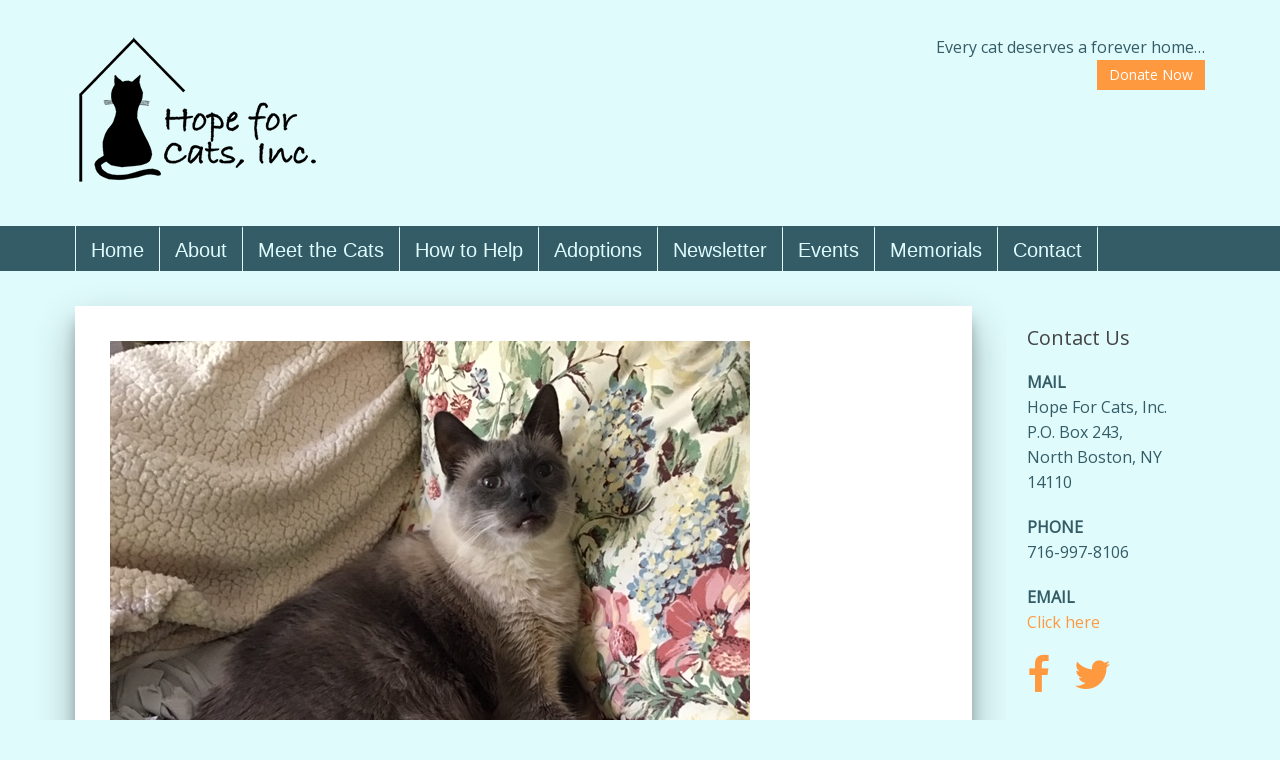

--- FILE ---
content_type: text/html; charset=UTF-8
request_url: https://hopeforcatsinc.org/2020/08/29/blueberry/
body_size: 30092
content:
<!DOCTYPE HTML>
<html lang="en-US" dir="ltr"  data-config='{"twitter":0,"plusone":0,"facebook":0,"style":"main"}'>
<head>
	<meta charset="UTF-8">
<meta http-equiv="X-UA-Compatible" content="IE=edge">
<meta name="viewport" content="width=device-width, initial-scale=1">
<title>Blueberry | Hope for Cats, Inc.</title>
<link rel="shortcut icon" href="/wp-content/themes/yoo_master2_wp/favicon.ico">
<link rel="apple-touch-icon-precomposed" href="/wp-content/themes/yoo_master2_wp/apple_touch_icon.png">
	<style>img:is([sizes="auto" i], [sizes^="auto," i]) { contain-intrinsic-size: 3000px 1500px }</style>
	
<!-- The SEO Framework by Sybre Waaijer -->
<meta name="description" content="(Adopted) Meet Blueberry, who needs a home for his senior years. Blueberry is a 11year sweet heart. Please seriously ponder him joining your family." />
<meta property="og:image" content="https://hopeforcatsinc.org/wp-content/uploads/2020/08/Blueberry.jpg" />
<meta property="og:image:width" content="640" />
<meta property="og:image:height" content="480" />
<meta property="og:locale" content="en_US" />
<meta property="og:type" content="article" />
<meta property="og:title" content="Blueberry | Hope for Cats, Inc." />
<meta property="og:description" content="(Adopted) Meet Blueberry, who needs a home for his senior years. Blueberry is a 11year sweet heart. Please seriously ponder him joining your family." />
<meta property="og:url" content="https://hopeforcatsinc.org/2020/08/29/blueberry/" />
<meta property="og:site_name" content="Hope for Cats, Inc." />
<meta property="og:updated_time" content="2024-12-23T12:19+00:00" />
<meta property="article:published_time" content="2020-08-29T13:10+00:00" />
<meta property="article:modified_time" content="2024-12-23T12:19+00:00" />
<meta name="twitter:card" content="summary_large_image" />
<meta name="twitter:title" content="Blueberry | Hope for Cats, Inc." />
<meta name="twitter:description" content="(Adopted) Meet Blueberry, who needs a home for his senior years. Blueberry is a 11year sweet heart. Please seriously ponder him joining your family." />
<meta name="twitter:image" content="https://hopeforcatsinc.org/wp-content/uploads/2020/08/Blueberry.jpg" />
<meta name="twitter:image:width" content="640" />
<meta name="twitter:image:height" content="480" />
<link rel="canonical" href="https://hopeforcatsinc.org/2020/08/29/blueberry/" />
<script type="application/ld+json">{"@context":"https://schema.org","@type":"BreadcrumbList","itemListElement":[{"@type":"ListItem","position":1,"item":{"@id":"https://hopeforcatsinc.org/","name":"Hope for Cats, Inc."}},{"@type":"ListItem","position":2,"item":{"@id":"https://hopeforcatsinc.org/category/uncategorized/","name":"Uncategorized"}},{"@type":"ListItem","position":3,"item":{"@id":"https://hopeforcatsinc.org/2020/08/29/blueberry/","name":"Blueberry"}}]}</script>
<!-- / The SEO Framework by Sybre Waaijer | 15.85ms meta | 24.94ms boot -->

<script type="text/javascript">
/* <![CDATA[ */
window._wpemojiSettings = {"baseUrl":"https:\/\/s.w.org\/images\/core\/emoji\/16.0.1\/72x72\/","ext":".png","svgUrl":"https:\/\/s.w.org\/images\/core\/emoji\/16.0.1\/svg\/","svgExt":".svg","source":{"concatemoji":"https:\/\/hopeforcatsinc.org\/wp-includes\/js\/wp-emoji-release.min.js?ver=8981b67e675cff9b03691ebbf6eca1be"}};
/*! This file is auto-generated */
!function(s,n){var o,i,e;function c(e){try{var t={supportTests:e,timestamp:(new Date).valueOf()};sessionStorage.setItem(o,JSON.stringify(t))}catch(e){}}function p(e,t,n){e.clearRect(0,0,e.canvas.width,e.canvas.height),e.fillText(t,0,0);var t=new Uint32Array(e.getImageData(0,0,e.canvas.width,e.canvas.height).data),a=(e.clearRect(0,0,e.canvas.width,e.canvas.height),e.fillText(n,0,0),new Uint32Array(e.getImageData(0,0,e.canvas.width,e.canvas.height).data));return t.every(function(e,t){return e===a[t]})}function u(e,t){e.clearRect(0,0,e.canvas.width,e.canvas.height),e.fillText(t,0,0);for(var n=e.getImageData(16,16,1,1),a=0;a<n.data.length;a++)if(0!==n.data[a])return!1;return!0}function f(e,t,n,a){switch(t){case"flag":return n(e,"\ud83c\udff3\ufe0f\u200d\u26a7\ufe0f","\ud83c\udff3\ufe0f\u200b\u26a7\ufe0f")?!1:!n(e,"\ud83c\udde8\ud83c\uddf6","\ud83c\udde8\u200b\ud83c\uddf6")&&!n(e,"\ud83c\udff4\udb40\udc67\udb40\udc62\udb40\udc65\udb40\udc6e\udb40\udc67\udb40\udc7f","\ud83c\udff4\u200b\udb40\udc67\u200b\udb40\udc62\u200b\udb40\udc65\u200b\udb40\udc6e\u200b\udb40\udc67\u200b\udb40\udc7f");case"emoji":return!a(e,"\ud83e\udedf")}return!1}function g(e,t,n,a){var r="undefined"!=typeof WorkerGlobalScope&&self instanceof WorkerGlobalScope?new OffscreenCanvas(300,150):s.createElement("canvas"),o=r.getContext("2d",{willReadFrequently:!0}),i=(o.textBaseline="top",o.font="600 32px Arial",{});return e.forEach(function(e){i[e]=t(o,e,n,a)}),i}function t(e){var t=s.createElement("script");t.src=e,t.defer=!0,s.head.appendChild(t)}"undefined"!=typeof Promise&&(o="wpEmojiSettingsSupports",i=["flag","emoji"],n.supports={everything:!0,everythingExceptFlag:!0},e=new Promise(function(e){s.addEventListener("DOMContentLoaded",e,{once:!0})}),new Promise(function(t){var n=function(){try{var e=JSON.parse(sessionStorage.getItem(o));if("object"==typeof e&&"number"==typeof e.timestamp&&(new Date).valueOf()<e.timestamp+604800&&"object"==typeof e.supportTests)return e.supportTests}catch(e){}return null}();if(!n){if("undefined"!=typeof Worker&&"undefined"!=typeof OffscreenCanvas&&"undefined"!=typeof URL&&URL.createObjectURL&&"undefined"!=typeof Blob)try{var e="postMessage("+g.toString()+"("+[JSON.stringify(i),f.toString(),p.toString(),u.toString()].join(",")+"));",a=new Blob([e],{type:"text/javascript"}),r=new Worker(URL.createObjectURL(a),{name:"wpTestEmojiSupports"});return void(r.onmessage=function(e){c(n=e.data),r.terminate(),t(n)})}catch(e){}c(n=g(i,f,p,u))}t(n)}).then(function(e){for(var t in e)n.supports[t]=e[t],n.supports.everything=n.supports.everything&&n.supports[t],"flag"!==t&&(n.supports.everythingExceptFlag=n.supports.everythingExceptFlag&&n.supports[t]);n.supports.everythingExceptFlag=n.supports.everythingExceptFlag&&!n.supports.flag,n.DOMReady=!1,n.readyCallback=function(){n.DOMReady=!0}}).then(function(){return e}).then(function(){var e;n.supports.everything||(n.readyCallback(),(e=n.source||{}).concatemoji?t(e.concatemoji):e.wpemoji&&e.twemoji&&(t(e.twemoji),t(e.wpemoji)))}))}((window,document),window._wpemojiSettings);
/* ]]> */
</script>
<style id='wp-emoji-styles-inline-css' type='text/css'>

	img.wp-smiley, img.emoji {
		display: inline !important;
		border: none !important;
		box-shadow: none !important;
		height: 1em !important;
		width: 1em !important;
		margin: 0 0.07em !important;
		vertical-align: -0.1em !important;
		background: none !important;
		padding: 0 !important;
	}
</style>
<link rel='stylesheet' id='wp-block-library-css' href='https://hopeforcatsinc.org/wp-includes/css/dist/block-library/style.min.css?ver=8981b67e675cff9b03691ebbf6eca1be' type='text/css' media='all' />
<style id='classic-theme-styles-inline-css' type='text/css'>
/*! This file is auto-generated */
.wp-block-button__link{color:#fff;background-color:#32373c;border-radius:9999px;box-shadow:none;text-decoration:none;padding:calc(.667em + 2px) calc(1.333em + 2px);font-size:1.125em}.wp-block-file__button{background:#32373c;color:#fff;text-decoration:none}
</style>
<style id='global-styles-inline-css' type='text/css'>
:root{--wp--preset--aspect-ratio--square: 1;--wp--preset--aspect-ratio--4-3: 4/3;--wp--preset--aspect-ratio--3-4: 3/4;--wp--preset--aspect-ratio--3-2: 3/2;--wp--preset--aspect-ratio--2-3: 2/3;--wp--preset--aspect-ratio--16-9: 16/9;--wp--preset--aspect-ratio--9-16: 9/16;--wp--preset--color--black: #000000;--wp--preset--color--cyan-bluish-gray: #abb8c3;--wp--preset--color--white: #ffffff;--wp--preset--color--pale-pink: #f78da7;--wp--preset--color--vivid-red: #cf2e2e;--wp--preset--color--luminous-vivid-orange: #ff6900;--wp--preset--color--luminous-vivid-amber: #fcb900;--wp--preset--color--light-green-cyan: #7bdcb5;--wp--preset--color--vivid-green-cyan: #00d084;--wp--preset--color--pale-cyan-blue: #8ed1fc;--wp--preset--color--vivid-cyan-blue: #0693e3;--wp--preset--color--vivid-purple: #9b51e0;--wp--preset--gradient--vivid-cyan-blue-to-vivid-purple: linear-gradient(135deg,rgba(6,147,227,1) 0%,rgb(155,81,224) 100%);--wp--preset--gradient--light-green-cyan-to-vivid-green-cyan: linear-gradient(135deg,rgb(122,220,180) 0%,rgb(0,208,130) 100%);--wp--preset--gradient--luminous-vivid-amber-to-luminous-vivid-orange: linear-gradient(135deg,rgba(252,185,0,1) 0%,rgba(255,105,0,1) 100%);--wp--preset--gradient--luminous-vivid-orange-to-vivid-red: linear-gradient(135deg,rgba(255,105,0,1) 0%,rgb(207,46,46) 100%);--wp--preset--gradient--very-light-gray-to-cyan-bluish-gray: linear-gradient(135deg,rgb(238,238,238) 0%,rgb(169,184,195) 100%);--wp--preset--gradient--cool-to-warm-spectrum: linear-gradient(135deg,rgb(74,234,220) 0%,rgb(151,120,209) 20%,rgb(207,42,186) 40%,rgb(238,44,130) 60%,rgb(251,105,98) 80%,rgb(254,248,76) 100%);--wp--preset--gradient--blush-light-purple: linear-gradient(135deg,rgb(255,206,236) 0%,rgb(152,150,240) 100%);--wp--preset--gradient--blush-bordeaux: linear-gradient(135deg,rgb(254,205,165) 0%,rgb(254,45,45) 50%,rgb(107,0,62) 100%);--wp--preset--gradient--luminous-dusk: linear-gradient(135deg,rgb(255,203,112) 0%,rgb(199,81,192) 50%,rgb(65,88,208) 100%);--wp--preset--gradient--pale-ocean: linear-gradient(135deg,rgb(255,245,203) 0%,rgb(182,227,212) 50%,rgb(51,167,181) 100%);--wp--preset--gradient--electric-grass: linear-gradient(135deg,rgb(202,248,128) 0%,rgb(113,206,126) 100%);--wp--preset--gradient--midnight: linear-gradient(135deg,rgb(2,3,129) 0%,rgb(40,116,252) 100%);--wp--preset--font-size--small: 13px;--wp--preset--font-size--medium: 20px;--wp--preset--font-size--large: 36px;--wp--preset--font-size--x-large: 42px;--wp--preset--spacing--20: 0.44rem;--wp--preset--spacing--30: 0.67rem;--wp--preset--spacing--40: 1rem;--wp--preset--spacing--50: 1.5rem;--wp--preset--spacing--60: 2.25rem;--wp--preset--spacing--70: 3.38rem;--wp--preset--spacing--80: 5.06rem;--wp--preset--shadow--natural: 6px 6px 9px rgba(0, 0, 0, 0.2);--wp--preset--shadow--deep: 12px 12px 50px rgba(0, 0, 0, 0.4);--wp--preset--shadow--sharp: 6px 6px 0px rgba(0, 0, 0, 0.2);--wp--preset--shadow--outlined: 6px 6px 0px -3px rgba(255, 255, 255, 1), 6px 6px rgba(0, 0, 0, 1);--wp--preset--shadow--crisp: 6px 6px 0px rgba(0, 0, 0, 1);}:where(.is-layout-flex){gap: 0.5em;}:where(.is-layout-grid){gap: 0.5em;}body .is-layout-flex{display: flex;}.is-layout-flex{flex-wrap: wrap;align-items: center;}.is-layout-flex > :is(*, div){margin: 0;}body .is-layout-grid{display: grid;}.is-layout-grid > :is(*, div){margin: 0;}:where(.wp-block-columns.is-layout-flex){gap: 2em;}:where(.wp-block-columns.is-layout-grid){gap: 2em;}:where(.wp-block-post-template.is-layout-flex){gap: 1.25em;}:where(.wp-block-post-template.is-layout-grid){gap: 1.25em;}.has-black-color{color: var(--wp--preset--color--black) !important;}.has-cyan-bluish-gray-color{color: var(--wp--preset--color--cyan-bluish-gray) !important;}.has-white-color{color: var(--wp--preset--color--white) !important;}.has-pale-pink-color{color: var(--wp--preset--color--pale-pink) !important;}.has-vivid-red-color{color: var(--wp--preset--color--vivid-red) !important;}.has-luminous-vivid-orange-color{color: var(--wp--preset--color--luminous-vivid-orange) !important;}.has-luminous-vivid-amber-color{color: var(--wp--preset--color--luminous-vivid-amber) !important;}.has-light-green-cyan-color{color: var(--wp--preset--color--light-green-cyan) !important;}.has-vivid-green-cyan-color{color: var(--wp--preset--color--vivid-green-cyan) !important;}.has-pale-cyan-blue-color{color: var(--wp--preset--color--pale-cyan-blue) !important;}.has-vivid-cyan-blue-color{color: var(--wp--preset--color--vivid-cyan-blue) !important;}.has-vivid-purple-color{color: var(--wp--preset--color--vivid-purple) !important;}.has-black-background-color{background-color: var(--wp--preset--color--black) !important;}.has-cyan-bluish-gray-background-color{background-color: var(--wp--preset--color--cyan-bluish-gray) !important;}.has-white-background-color{background-color: var(--wp--preset--color--white) !important;}.has-pale-pink-background-color{background-color: var(--wp--preset--color--pale-pink) !important;}.has-vivid-red-background-color{background-color: var(--wp--preset--color--vivid-red) !important;}.has-luminous-vivid-orange-background-color{background-color: var(--wp--preset--color--luminous-vivid-orange) !important;}.has-luminous-vivid-amber-background-color{background-color: var(--wp--preset--color--luminous-vivid-amber) !important;}.has-light-green-cyan-background-color{background-color: var(--wp--preset--color--light-green-cyan) !important;}.has-vivid-green-cyan-background-color{background-color: var(--wp--preset--color--vivid-green-cyan) !important;}.has-pale-cyan-blue-background-color{background-color: var(--wp--preset--color--pale-cyan-blue) !important;}.has-vivid-cyan-blue-background-color{background-color: var(--wp--preset--color--vivid-cyan-blue) !important;}.has-vivid-purple-background-color{background-color: var(--wp--preset--color--vivid-purple) !important;}.has-black-border-color{border-color: var(--wp--preset--color--black) !important;}.has-cyan-bluish-gray-border-color{border-color: var(--wp--preset--color--cyan-bluish-gray) !important;}.has-white-border-color{border-color: var(--wp--preset--color--white) !important;}.has-pale-pink-border-color{border-color: var(--wp--preset--color--pale-pink) !important;}.has-vivid-red-border-color{border-color: var(--wp--preset--color--vivid-red) !important;}.has-luminous-vivid-orange-border-color{border-color: var(--wp--preset--color--luminous-vivid-orange) !important;}.has-luminous-vivid-amber-border-color{border-color: var(--wp--preset--color--luminous-vivid-amber) !important;}.has-light-green-cyan-border-color{border-color: var(--wp--preset--color--light-green-cyan) !important;}.has-vivid-green-cyan-border-color{border-color: var(--wp--preset--color--vivid-green-cyan) !important;}.has-pale-cyan-blue-border-color{border-color: var(--wp--preset--color--pale-cyan-blue) !important;}.has-vivid-cyan-blue-border-color{border-color: var(--wp--preset--color--vivid-cyan-blue) !important;}.has-vivid-purple-border-color{border-color: var(--wp--preset--color--vivid-purple) !important;}.has-vivid-cyan-blue-to-vivid-purple-gradient-background{background: var(--wp--preset--gradient--vivid-cyan-blue-to-vivid-purple) !important;}.has-light-green-cyan-to-vivid-green-cyan-gradient-background{background: var(--wp--preset--gradient--light-green-cyan-to-vivid-green-cyan) !important;}.has-luminous-vivid-amber-to-luminous-vivid-orange-gradient-background{background: var(--wp--preset--gradient--luminous-vivid-amber-to-luminous-vivid-orange) !important;}.has-luminous-vivid-orange-to-vivid-red-gradient-background{background: var(--wp--preset--gradient--luminous-vivid-orange-to-vivid-red) !important;}.has-very-light-gray-to-cyan-bluish-gray-gradient-background{background: var(--wp--preset--gradient--very-light-gray-to-cyan-bluish-gray) !important;}.has-cool-to-warm-spectrum-gradient-background{background: var(--wp--preset--gradient--cool-to-warm-spectrum) !important;}.has-blush-light-purple-gradient-background{background: var(--wp--preset--gradient--blush-light-purple) !important;}.has-blush-bordeaux-gradient-background{background: var(--wp--preset--gradient--blush-bordeaux) !important;}.has-luminous-dusk-gradient-background{background: var(--wp--preset--gradient--luminous-dusk) !important;}.has-pale-ocean-gradient-background{background: var(--wp--preset--gradient--pale-ocean) !important;}.has-electric-grass-gradient-background{background: var(--wp--preset--gradient--electric-grass) !important;}.has-midnight-gradient-background{background: var(--wp--preset--gradient--midnight) !important;}.has-small-font-size{font-size: var(--wp--preset--font-size--small) !important;}.has-medium-font-size{font-size: var(--wp--preset--font-size--medium) !important;}.has-large-font-size{font-size: var(--wp--preset--font-size--large) !important;}.has-x-large-font-size{font-size: var(--wp--preset--font-size--x-large) !important;}
:where(.wp-block-post-template.is-layout-flex){gap: 1.25em;}:where(.wp-block-post-template.is-layout-grid){gap: 1.25em;}
:where(.wp-block-columns.is-layout-flex){gap: 2em;}:where(.wp-block-columns.is-layout-grid){gap: 2em;}
:root :where(.wp-block-pullquote){font-size: 1.5em;line-height: 1.6;}
</style>
<link rel='stylesheet' id='wp-fullcalendar-css' href='https://hopeforcatsinc.org/wp-content/plugins/wp-fullcalendar/includes/css/main.css?ver=1.6' type='text/css' media='all' />
<link rel='stylesheet' id='wp-fullcalendar-tippy-light-border-css' href='https://hopeforcatsinc.org/wp-content/plugins/wp-fullcalendar/includes/css/tippy/light-border.css?ver=1.6' type='text/css' media='all' />
<script type="text/javascript" src="https://hopeforcatsinc.org/wp-includes/js/jquery/jquery.min.js?ver=3.7.1" id="jquery-core-js"></script>
<script type="text/javascript" src="https://hopeforcatsinc.org/wp-includes/js/jquery/jquery-migrate.min.js?ver=3.4.1" id="jquery-migrate-js"></script>
<script type="text/javascript" src="https://hopeforcatsinc.org/wp-content/plugins/widgetkit/cache/uikit2-1c40fe59.js?ver=8981b67e675cff9b03691ebbf6eca1be" id="uikit2-js"></script>
<script type="text/javascript" src="https://hopeforcatsinc.org/wp-content/plugins/widgetkit/cache/wk-scripts-54729d94.js?ver=8981b67e675cff9b03691ebbf6eca1be" id="wk-scripts-js"></script>
<script type="text/javascript" src="https://hopeforcatsinc.org/wp-includes/js/jquery/ui/core.min.js?ver=1.13.3" id="jquery-ui-core-js"></script>
<script type="text/javascript" src="https://hopeforcatsinc.org/wp-includes/js/jquery/ui/menu.min.js?ver=1.13.3" id="jquery-ui-menu-js"></script>
<script type="text/javascript" src="https://hopeforcatsinc.org/wp-includes/js/jquery/ui/selectmenu.min.js?ver=1.13.3" id="jquery-ui-selectmenu-js"></script>
<script type="text/javascript" src="https://hopeforcatsinc.org/wp-includes/js/jquery/ui/tooltip.min.js?ver=1.13.3" id="jquery-ui-tooltip-js"></script>
<script type="text/javascript" src="https://hopeforcatsinc.org/wp-includes/js/dist/vendor/moment.min.js?ver=2.30.1" id="moment-js"></script>
<script type="text/javascript" id="moment-js-after">
/* <![CDATA[ */
moment.updateLocale( 'en_US', {"months":["January","February","March","April","May","June","July","August","September","October","November","December"],"monthsShort":["Jan","Feb","Mar","Apr","May","Jun","Jul","Aug","Sep","Oct","Nov","Dec"],"weekdays":["Sunday","Monday","Tuesday","Wednesday","Thursday","Friday","Saturday"],"weekdaysShort":["Sun","Mon","Tue","Wed","Thu","Fri","Sat"],"week":{"dow":0},"longDateFormat":{"LT":"g:i a","LTS":null,"L":null,"LL":"F j, Y","LLL":"F j, Y g:i a","LLLL":null}} );
/* ]]> */
</script>
<script type="text/javascript" id="wp-fullcalendar-js-extra">
/* <![CDATA[ */
var WPFC = {"ajaxurl":"https:\/\/hopeforcatsinc.org\/wp-admin\/admin-ajax.php?action=WP_FullCalendar","firstDay":"0","wpfc_theme":"","wpfc_limit":"3","wpfc_limit_txt":"more ...","timeFormat":"h(:mm)A","defaultView":"month","weekends":"true","header":{"left":"prev,next today","center":"title","right":"month,basicWeek,basicDay"},"wpfc_qtips":"1","tippy_theme":"light-border","tippy_placement":"bottom","tippy_loading":"Loading..."};
/* ]]> */
</script>
<script type="text/javascript" src="https://hopeforcatsinc.org/wp-content/plugins/wp-fullcalendar/includes/js/main.js?ver=1.6" id="wp-fullcalendar-js"></script>
<link rel="https://api.w.org/" href="https://hopeforcatsinc.org/wp-json/" /><link rel="alternate" title="JSON" type="application/json" href="https://hopeforcatsinc.org/wp-json/wp/v2/posts/682" /><link rel="EditURI" type="application/rsd+xml" title="RSD" href="https://hopeforcatsinc.org/xmlrpc.php?rsd" />
<link rel="alternate" title="oEmbed (JSON)" type="application/json+oembed" href="https://hopeforcatsinc.org/wp-json/oembed/1.0/embed?url=https%3A%2F%2Fhopeforcatsinc.org%2F2020%2F08%2F29%2Fblueberry%2F" />
<link rel="alternate" title="oEmbed (XML)" type="text/xml+oembed" href="https://hopeforcatsinc.org/wp-json/oembed/1.0/embed?url=https%3A%2F%2Fhopeforcatsinc.org%2F2020%2F08%2F29%2Fblueberry%2F&#038;format=xml" />
<link rel="stylesheet" href="/wp-content/themes/yoo_master2_wp/cache/gzip.php?theme-68ed4748.css">
<script src="/wp-content/themes/yoo_master2_wp/cache/gzip.php?theme-06bd0e88.js"></script>
</head>
<body class="wp-singular post-template-default single single-post postid-682 single-format-standard wp-theme-yoo_master2_wp tm-sidebar-b-right tm-sidebars-1 tm-isblog wp-single">
				<header id="header">
			<div class="uk-container uk-container-center">
				<div class="tm-headerbar uk-clearfix uk-hidden-small">
											<a class="tm-logo" href="https://hopeforcatsinc.org"><img width="250" height="156" src="https://hopeforcatsinc.org/wp-content/uploads/2019/10/hope-for-cats-logo_resized.png" class="image wp-image-430  attachment-full size-full" alt="" style="max-width: 100%; height: auto;" decoding="async" /></a>
										<div class="uk-panel widget_text"><p style="text-align: right;">Every cat deserves a forever home&#8230;<br />
<a class="uk-button uk-button-primary" href="https://hopeforcatsinc.org/how-to-help/">Donate Now</a></p>
</div>				</div>
			</div>
		</header>
				<div id="nav">
			<div class="uk-container uk-container-center">
				<nav class="tm-navbar uk-navbar">
											<ul class="uk-navbar-nav uk-hidden-small"><li><a href="https://hopeforcatsinc.org/" class="">Home</a></li><li><a href="https://hopeforcatsinc.org/about/" class="">About</a></li><li class="uk-parent" data-uk-dropdown="{'preventflip':'y'}" aria-haspopup="true" aria-expanded="false"><a href="https://hopeforcatsinc.org/meet-the-cats/" class="">Meet the Cats</a><div class="uk-dropdown uk-dropdown-navbar uk-dropdown-width-1"><div class="uk-grid uk-dropdown-grid"><div class="uk-width-1-1"><ul class="uk-nav uk-nav-navbar"><li><a href="https://hopeforcatsinc.org/meet-the-cats/" class="">Our Cats</a></li><li><a href="https://hopeforcatsinc.org/adopted-cats/" class="">Past Adoptions</a></li></ul></div></div></div></li><li><a href="https://hopeforcatsinc.org/how-to-help/" class="">How to Help</a></li><li class="uk-parent" data-uk-dropdown="{'preventflip':'y'}" aria-haspopup="true" aria-expanded="false"><a href="https://hopeforcatsinc.org/adoptions/" class="">Adoptions</a><div class="uk-dropdown uk-dropdown-navbar uk-dropdown-width-1"><div class="uk-grid uk-dropdown-grid"><div class="uk-width-1-1"><ul class="uk-nav uk-nav-navbar"><li><a href="https://hopeforcatsinc.org/adoptions/" class="">The Adoption Process</a></li><li><a href="https://hopeforcatsinc.org/our-cats/" class="">Our Cats</a></li><li><a href="https://hopeforcatsinc.org/new-friend-checklist/" class="">New Friend Checklist</a></li><li><a href="https://hopeforcatsinc.org/adoption-partners/" class="">Partners</a></li><li><a href="https://hopeforcatsinc.org/adoption-form/" class="">Adoption Form</a></li><li><a href="https://hopeforcatsinc.org/volunteer-form/" class="">Volunteer Form</a></li></ul></div></div></div></li><li><a href="https://hopeforcatsinc.org/newsletters/" class="">Newsletter</a></li><li class="uk-parent" data-uk-dropdown="{'preventflip':'y'}" aria-haspopup="true" aria-expanded="false"><a href="https://hopeforcatsinc.org/events/" class="">Events</a><div class="uk-dropdown uk-dropdown-navbar uk-dropdown-width-1"><div class="uk-grid uk-dropdown-grid"><div class="uk-width-1-1"><ul class="uk-nav uk-nav-navbar"><li><a href="https://hopeforcatsinc.org/events/" class="">Event List</a></li><li><a href="https://hopeforcatsinc.org/event-calendar/" class="">Event Calendar</a></li></ul></div></div></div></li><li><a href="https://hopeforcatsinc.org/memorials/" class="">Memorials</a></li><li><a href="https://hopeforcatsinc.org/contact/" class="">Contact</a></li></ul>																<a href="#offcanvas" class="uk-navbar-toggle uk-visible-small" data-uk-offcanvas></a>
																					<div class="uk-navbar-content uk-navbar-center uk-visible-small"><a class="tm-logo-small" href="https://hopeforcatsinc.org"><img width="250" height="156" src="https://hopeforcatsinc.org/wp-content/uploads/2019/10/hope-for-cats-logo_resized.png" class="image wp-image-430  attachment-full size-full" alt="" style="max-width: 100%; height: auto;" decoding="async" /></a></div>
									</nav>
			</div>
		</div>
						<div id="main">
		<div class="uk-container uk-container-center">
			<div id="tm-middle" class="tm-middle uk-grid" data-uk-grid-match data-uk-grid-margin>
								<div class="tm-main uk-width-medium-4-5">
																<main id="tm-content" class="tm-content">
														     
    <article class="uk-article" data-permalink="https://hopeforcatsinc.org/2020/08/29/blueberry/">

                    <img width="640" height="480" src="https://hopeforcatsinc.org/wp-content/uploads/2020/08/Blueberry.jpg" class="attachment-post-thumbnail size-post-thumbnail wp-post-image" alt="" decoding="async" fetchpriority="high" srcset="https://hopeforcatsinc.org/wp-content/uploads/2020/08/Blueberry.jpg 640w, https://hopeforcatsinc.org/wp-content/uploads/2020/08/Blueberry-400x300.jpg 400w" sizes="(max-width: 640px) 100vw, 640px" />        
        <h1 class="uk-article-title">Blueberry</h1>

        
<p></p>



<p>(Adopted)</p>



<p>Meet Blueberry, who needs a home for his senior years.  Blueberry is a 11year sweet heart.  Please seriously ponder him joining your family.</p>

        
        
        
        
        
        
        
        
    </article>

     						</main>
														</div>
																						<aside class="tm-sidebar-b uk-width-medium-1-5"><div class="uk-panel uk-panel-box widget_text"><h3 class="uk-panel-title">Contact Us</h3><p><strong>MAIL<br />
</strong>Hope For Cats, Inc.<br />
P.O. Box 243,<br />
North Boston, NY 14110</p>
<p><strong>PHONE<br />
</strong>716-997-8106</p>
<p><strong>EMAIL<br />
</strong><a href="https://hopeforcatsinc.org/contact/">Click here</a></p>
<p><a href="https://www.facebook.com/hopeforcatsinc/" rel="noopener" target="_blank"><i class="uk-icon-facebook uk-icon-large"></i></a>  <a href="https://twitter.com/hopeforcatsinc" rel="noopener" target="_blank"><i class="uk-icon-twitter uk-icon-large uk-margin-left uk-margin-right"></i></a></p>
<p><a href="https://www.guidestar.org/profile/20-8838122" target="_blank" rel="noopener"><img loading="lazy" decoding="async" class="alignnone size-full wp-image-176" src="https://hopeforcatsinc.org/wp-content/uploads/2019/02/gximage2.png" alt="" width="160" height="200" /></a></p>
<p><!-- <a href="https://www.facebook.com/hopeforcatsinc/" rel="noopener" target="_blank"><i class="uk-icon-facebook uk-icon-large"></i></a>  <a href="https://twitter.com/hopeforcatsinc" rel="noopener" target="_blank"><i class="uk-icon-twitter uk-icon-large uk-margin-left uk-margin-right"></i></a>--></p>
</div></aside>
									</div>
	</div>
</div>
<footer id="footer" class="tm-footer uk-contrast">
			<a class="tm-totop-scroller" data-uk-smooth-scroll href="#"></a>
		<div class="uk-panel widget_text"><p>© 2019 Hope for Cats, Inc. All Rights Reserved.<br />
<small>Website Design by <a href="https://buffaloweb.com/" target="_blank" rel="noopener">Buffalo Web Services</a></small></p>
</div></footer>
<script type="speculationrules">
{"prefetch":[{"source":"document","where":{"and":[{"href_matches":"\/*"},{"not":{"href_matches":["\/wp-*.php","\/wp-admin\/*","\/wp-content\/uploads\/*","\/wp-content\/*","\/wp-content\/plugins\/*","\/wp-content\/themes\/yoo_master2_wp\/*","\/*\\?(.+)"]}},{"not":{"selector_matches":"a[rel~=\"nofollow\"]"}},{"not":{"selector_matches":".no-prefetch, .no-prefetch a"}}]},"eagerness":"conservative"}]}
</script>
<!-- Global site tag (gtag.js) - Google Analytics -->
<script async src="https://www.googletagmanager.com/gtag/js?id=UA-149324208-1"></script>
<script>
  window.dataLayer = window.dataLayer || [];
  function gtag(){dataLayer.push(arguments);}
  gtag('js', new Date());

  gtag('config', 'UA-149324208-1');
</script>
	<div id="offcanvas" class="uk-offcanvas">
		<div class="uk-offcanvas-bar"><ul class="uk-nav uk-nav-offcanvas"><li><a href="https://hopeforcatsinc.org/" class="">Home</a></li><li><a href="https://hopeforcatsinc.org/about/" class="">About</a></li><li class="uk-parent"><a href="https://hopeforcatsinc.org/meet-the-cats/" class="">Meet the Cats</a><ul class="uk-nav-sub"><li><a href="https://hopeforcatsinc.org/meet-the-cats/" class="">Our Cats</a></li><li><a href="https://hopeforcatsinc.org/adopted-cats/" class="">Past Adoptions</a></li></ul></li><li><a href="https://hopeforcatsinc.org/how-to-help/" class="">How to Help</a></li><li class="uk-parent"><a href="https://hopeforcatsinc.org/adoptions/" class="">Adoptions</a><ul class="uk-nav-sub"><li><a href="https://hopeforcatsinc.org/adoptions/" class="">The Adoption Process</a></li><li><a href="https://hopeforcatsinc.org/our-cats/" class="">Our Cats</a></li><li><a href="https://hopeforcatsinc.org/new-friend-checklist/" class="">New Friend Checklist</a></li><li><a href="https://hopeforcatsinc.org/adoption-partners/" class="">Partners</a></li><li><a href="https://hopeforcatsinc.org/adoption-form/" class="">Adoption Form</a></li><li><a href="https://hopeforcatsinc.org/volunteer-form/" class="">Volunteer Form</a></li></ul></li><li><a href="https://hopeforcatsinc.org/newsletters/" class="">Newsletter</a></li><li class="uk-parent"><a href="https://hopeforcatsinc.org/events/" class="">Events</a><ul class="uk-nav-sub"><li><a href="https://hopeforcatsinc.org/events/" class="">Event List</a></li><li><a href="https://hopeforcatsinc.org/event-calendar/" class="">Event Calendar</a></li></ul></li><li><a href="https://hopeforcatsinc.org/memorials/" class="">Memorials</a></li><li><a href="https://hopeforcatsinc.org/contact/" class="">Contact</a></li></ul></div>
	</div>
</body>
</html>